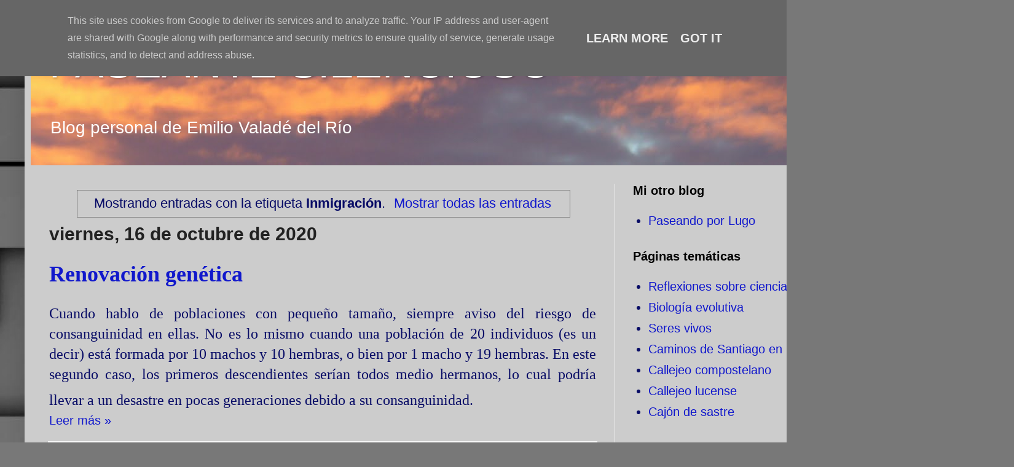

--- FILE ---
content_type: text/html; charset=UTF-8
request_url: https://www.emiliovalade.es/b/stats?style=BLACK_TRANSPARENT&timeRange=ALL_TIME&token=APq4FmD20FJp-YEgffMPTN67HxAarNeJnda9knSf953ElPoUed4cpZ5fP_g4yIED9C7hzzUZ9y3RHfGxbqlhLx7lx1Zx9Lr9sw
body_size: 35
content:
{"total":383096,"sparklineOptions":{"backgroundColor":{"fillOpacity":0.1,"fill":"#000000"},"series":[{"areaOpacity":0.3,"color":"#202020"}]},"sparklineData":[[0,4],[1,2],[2,7],[3,3],[4,4],[5,8],[6,3],[7,3],[8,41],[9,3],[10,4],[11,8],[12,14],[13,5],[14,6],[15,5],[16,7],[17,36],[18,100],[19,33],[20,11],[21,18],[22,38],[23,21],[24,8],[25,23],[26,54],[27,25],[28,21],[29,0]],"nextTickMs":900000}